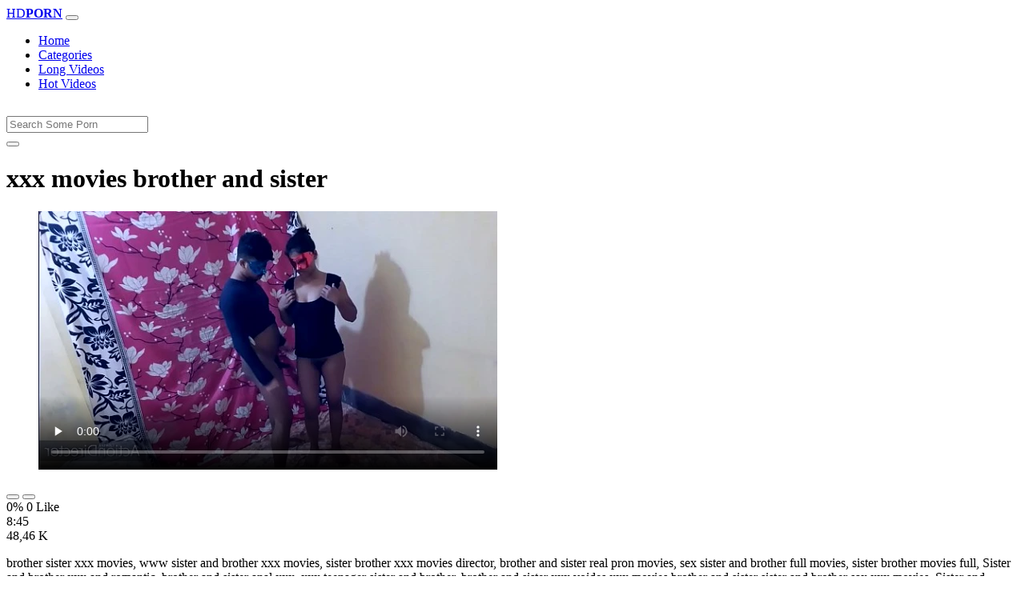

--- FILE ---
content_type: text/html; charset=UTF-8
request_url: https://www.xvedo.net/video/3120/xxx-movies-brother-and-sister/
body_size: 6648
content:
<!DOCTYPE html>
<html lang="en-US">
  <head>
    <meta http-equiv="Content-Type" content="text/html; charset=UTF-8" />
    <title>xxx movies brother and sister</title>
    <meta name="description" content="brother sister xxx movies, www sister and brother xxx movies, sister brother xxx movies director, brother and sister real pron movies, sex sister and...">
    <meta name="viewport" content="width=device-width, initial-scale=1, shrink-to-fit=no">
	<link rel="canonical" href="https://www.xvedo.net/video/3120/xxx-movies-brother-and-sister/" />

    <meta name="RATING" content="RTA-5042-1996-1400-1577-RTA" />
	<meta name="robots" content="index, follow, max-image-preview:large, max-snippet:-1, max-video-preview:-1" />
	<link rel="apple-touch-icon" sizes="180x180" href="https://www.xvedo.net/media/favicon/apple-icon-180x180.png">
	<link rel="icon" type="image/png" sizes="192x192"  href="https://www.xvedo.net/media/favicon/android-icon-192x192.png">
	<link rel="shortcut icon" href="https://www.xvedo.net/media/favicon/favicon.ico">
	<link title="" rel="search" type="application/opensearchdescription+xml" href="https://www.xvedo.net/opensearch.xml" />
	<link rel="alternate" type="application/rss+xml" title=" rss feed" href="https://www.xvedo.net/rss.xml" />	<!-- social links -->
	
	<meta property="og:type" content="video.other" />
    <meta property="og:title" content="xxx movies brother and sister" />
	<meta property="og:description" content="brother sister xxx movies, www sister and brother xxx movies, sister brother xxx movies director, brother and sister real pron movies, sex sister and..." />
    <meta property="og:url" content="https://www.xvedo.net/video/3120/xxx-movies-brother-and-sister/" />
    <meta property="og:image" content="https://www.xvedo.net/media/3120/xxx-movies-brother-and-sister.webp" />
    <meta property="og:video:secure_url" content="https://www.xvedo.net/videos/3120/xxx-movies-brother-and-sister.mp4" />
    <meta property="og:video:duration" content="525" />
    <meta property="og:video:type" content="video/mp4" />
    <meta property="og:video:width" content="320" />
    <meta property="og:video:height" content="180" />
	<meta property="video:tag" content="nxnx sex" />
	<meta property="video:tag" content="funny x video" />
	<meta property="video:tag" content="professional x video" />
	<meta property="video:tag" content="www hd bf" />
	<meta property="video:tag" content="bhai bf" />
	<meta property="og:video:release_date" content="2021-03-15T21:06:06+03:00" />
    <link rel="image_src" href="https://www.xvedo.net/media/3120/xxx-movies-brother-and-sister.webp" />
    <link rel="video_src" href="https://www.xvedo.net/videos/3120/xxx-movies-brother-and-sister.mp4" />
    <meta name="video_width" content="320" />
    <meta name="video_height" content="180" />
    <meta name="video_type" content="video/mp4" />
	<meta property="twitter:description" content="brother sister xxx movies, www sister and brother xxx movies, sister brother xxx movies director, brother and sister real pron movies, sex sister and..." />

    <!-- Bootstrap core CSS -->
	<link rel="stylesheet" href="https://www.xvedo.net/system/theme/Default/css/bootstrap.min.css">
    <!-- Custom styles for this template -->
    <link href="https://www.xvedo.net/system/theme/Default/css/style.css" rel="stylesheet">
    <link href="https://www.xvedo.net/system/theme/Default/css/bootstrap-icons.css" rel="stylesheet">



	<style>
	footer div{color:#fff}	</style>


  </head>
  <body>

    <!-- Navigation -->
    <nav class="navbar navbar-expand-lg navbar-dark bg-dark fixed-top">
      <div class="container">
        <a class="navbar-brand header-logo" href="https://www.xvedo.net/" title="XXX Free HD Videos Redtube xHamster 3GP Bokep"><span>HD</span><b>PORN</b></a>
        <button class="navbar-toggler" type="button" data-toggle="collapse" data-target="#respNav" aria-controls="respNav" aria-expanded="false" aria-label="Toggle navigation">
          <span class="navbar-toggler-icon"></span>
        </button>
        <div class="collapse navbar-collapse" id="respNav">

          <ul class="navbar-nav ml-auto">
            <li class="nav-item home"><a class="nav-link" href="https://www.xvedo.net/" title="Home">Home</a></li>
               <li class="nav-item cats"><a class="nav-link asp" href="https://www.xvedo.net/categories/" title="Categories">
 Categories</a></li>
            <li class="nav-item long"><a class="nav-link" href="https://www.xvedo.net/longest-porn-sex/" title="Long Videos">Long Videos</a></li>
            <li class="nav-item fire"><a class="nav-link" href="https://www.xvedo.net/hottest-porn-sex/" title="Hot Videos">Hot Videos</a></li>
			          </ul>
        </div>
      </div>
   </nav>
    <!-- Page Content -->
    <div class="container">
		<div class="row">
			<div class="col-sm-12 col-md-12" style="padding-top:15px;">
				<form class="navbar-form" role="search" id="searchForm2"  method="get" action="https://www.xvedo.net/search.php" name="get_porn">
				<div class="input-group">
					<input type="text" name="query" id="query" class="form-control" placeholder="Search Some Porn">
					<div class="input-group-btn">
						<button class="btn btn-warning search-button" type="submit" name="search-button" title="search"><i class="bi bi-search"></i></button>
					</div>
				</div>
				</form>
			</div>
		</div>
<script type="application/ld+json">{
    "@context": "https://schema.org",
    "@type": "VideoObject",
    "name": "xxx movies brother and sister",
    "description": "brother sister xxx movies, www sister and brother xxx movies, sister brother xxx movies director, brother and sister real pron movies, sex sister and...",
    "thumbnailUrl": "https://www.xvedo.net/media/big/3120/xxx-movies-brother-and-sister.webp",
    "uploadDate": "2021-03-15T18:06:06+00:00",
    "duration": "PT8M45S",
    "contentUrl": "https://www.xvedo.net/videos/3120/xxx-movies-brother-and-sister.mp4",
    "embedUrl": "https://www.xvedo.net/embed/3120/xxx-movies-brother-and-sister/",
    "genre": [
        "Redtube",
        "Taboo",
        "Hindi"
    ],
    "isFamilyFriendly": false,
    "contentRating": "adult",
    "requiresSubscription": false,
    "publisher": {
        "@type": "Organization",
        "name": "XXXFreeHDVideosRedtubexHamster3GPBokep",
        "logo": {
            "@type": "ImageObject",
            "url": "https://www.xvedo.net/logo.png"
        }
    },
    "width": 1280,
    "height": 720,
    "playerType": "HTML5",
    "keywords": "nxnx sex, funny x video, professional x video, www hd bf, bhai bf",
    "interactionStatistic": [
        {
            "@type": "InteractionCounter",
            "interactionType": {
                "@type": "WatchAction"
            },
            "userInteractionCount": "48455"
        }
    ]
}</script>		<div class="row h">
			<h1>xxx movies brother and sister</h1>
		</div>



	<section class="video-player">
        <div class="row">
            <div class="col-12">
                <figure class="video-container">
                    <video controls preload="none" poster="https://www.xvedo.net/media/big/3120/xxx-movies-brother-and-sister.webp" id="player">
                        <source type="video/mp4" src="https://www.xvedo.net/videos/3120/xxx-movies-brother-and-sister.mp4" />
                    </video>
                </figure>
<div class="video-bottom-content">
    <div class="video-likes" id="ajaxRating">
        <div class="btn-group" role="group">
            <button class="ajax_rating btn btn-success" data-vote-type="1" type="button" aria-label="Vote up">
                <i class="bi bi-hand-thumbs-up"></i>
            </button>
            <button class="ajax_rating btn btn-danger" data-vote-type="2" type="button" aria-label="Vote down">
                <i class="bi bi-hand-thumbs-down"></i>
            </button>
        </div>
        <span>0% 0 Like</span>
    </div>
    <div class="video-timer">
        <div class="timer"><i class="bi bi-clock"></i> <span>8:45</span></div>
        <div class="view"><i class="bi bi-eye"></i> <span>48,46 K</span></div>
    </div>
</div>
                <div class="video-description">
                                        <p>brother sister xxx movies, www sister and brother xxx movies, sister brother xxx movies director, brother and sister real pron movies, sex sister and brother full movies, sister brother movies full, Sister and brother xxx and romantic, brother and sister anal xxx, xxx teenager sister and brother, brother and sister xxx voides xxx movies brother and sister sister and brother sax xxx movies, Sister and brother sexy movies, brother and sister racp movies, brother and sister sex full movies, father and sister brother and sister xxx, brother sister movies sex, brother and sister incest xxx, brother and sister xxx now, brazil xxx brother and sister, sleep sister and xxx brother, sister and brother xxx movese</p>

<a href="https://www.xvedo.net/model/indianxxxreality/" title="Indianxxxreality Porn Videos">#Indianxxxreality</a>, <a href="https://www.xvedo.net/model/indian-xxx/" title="Indian Xxx Porn Videos">#Indian Xxx</a> <a href="https://www.xvedo.net/porn/nxnx-sex/" title="nxnx sex">#nxnx sex</a>, <a href="https://www.xvedo.net/porn/funny-x-video/" title="funny x video">#funny x video</a>, <a href="https://www.xvedo.net/porn/professional-x-video/" title="professional x video">#professional x video</a>, <a href="https://www.xvedo.net/porn/www-hd-bf/" title="www hd bf">#www hd bf</a>, <a href="https://www.xvedo.net/porn/bhai-bf/" title="bhai bf">#bhai bf</a>

                </div>
            </div>
        </div>
    </section>

		<div class="row h">
			<h1>Comments</h1>
		</div>

		<div class="row">
			<div class="col-lg-12 col-sm-12" style="margin-top:10px;">
				<form method="POST" id="commentForm">
					<input type="hidden" name="video_id" value="3120">

					  <div class="form-group mb15">
						<input type="text" class="form-control col-md-6" name="name" id="name" autocomplete="off" placeholder="Enter Name" value="" required>
					  </div>

					  <div class="form-group">
						<textarea class="form-control" id="comment" rows="4" name="comment" style="min-height: 100px;" placeholder="Enter Comment" required></textarea>
					  </div>

					<input type="hidden" name="commentId" id="commentId" value="0" />
					<input type="submit" name="submit" id="submit" class="btn btn-post" style="margin-top:10px;" value="Post Comment"/>

					<span id="message"></span>
					<br>

				</form>		
				<br>
				<div id="showComments">
									</div>

			</div>
		</div>
		  <!-- /.row -->

	<div class="row h">
		<h2>Releated Videos</h2>
	</div>


      <div class="row">

        <div class="col-lg-4 col-sm-6 portfolio-item">
          <div class="card">
            <a href="https://www.xvedo.net/video/139/www-sexy-full-movie-com/" title="www sexy full movie com"><img class="img-fluid" srcset="https://www.xvedo.net/media/139/www-sexy-full-movie-com.webp 382w, https://www.xvedo.net/media/big/139/www-sexy-full-movie-com.webp 573w" src="https://www.xvedo.net/media/139/www-sexy-full-movie-com.webp" title="www sexy full movie com" alt="www sexy full movie com" width="400" height="225"></a>
            <div class="card-body">
                <div class="views col-sm-5"><i class="bi bi-eye"></i> 50,32 K</div>
                <div class="time col-sm-5"><i class="bi bi-clock"></i> 15:10</div>
                <div class="text_on_img col-sm-12"><h3 class="title"><a href="https://www.xvedo.net/video/139/www-sexy-full-movie-com/" title="www sexy full movie com">www sexy full movie com</a></h3></div>
            </div>
          </div>
        </div>
        <div class="col-lg-4 col-sm-6 portfolio-item">
          <div class="card">
            <a href="https://www.xvedo.net/video/521/indian-mature-women-sex-videos/" title="indian mature women sex videos"><img class="img-fluid" srcset="https://www.xvedo.net/media/521/indian-mature-women-sex-videos.webp 382w, https://www.xvedo.net/media/big/521/indian-mature-women-sex-videos.webp 573w" src="https://www.xvedo.net/media/521/indian-mature-women-sex-videos.webp" title="indian mature women sex videos" alt="indian mature women sex videos" width="400" height="225"></a>
            <div class="card-body">
                <div class="views col-sm-5"><i class="bi bi-eye"></i> 50,81 K</div>
                <div class="time col-sm-5"><i class="bi bi-clock"></i> 11:58</div>
                <div class="text_on_img col-sm-12"><h3 class="title"><a href="https://www.xvedo.net/video/521/indian-mature-women-sex-videos/" title="indian mature women sex videos">indian mature women sex videos</a></h3></div>
            </div>
          </div>
        </div>
        <div class="col-lg-4 col-sm-6 portfolio-item">
          <div class="card">
            <a href="https://www.xvedo.net/video/585/lisa-ann-cheating-wife/" title="lisa ann cheating wife"><img class="img-fluid" srcset="https://www.xvedo.net/media/585/lisa-ann-cheating-wife.webp 382w, https://www.xvedo.net/media/big/585/lisa-ann-cheating-wife.webp 573w" src="https://www.xvedo.net/media/585/lisa-ann-cheating-wife.webp" title="lisa ann cheating wife" alt="lisa ann cheating wife" width="400" height="225"></a>
            <div class="card-body">
                <div class="views col-sm-5"><i class="bi bi-eye"></i> 52,04 K</div>
                <div class="time col-sm-5"><i class="bi bi-clock"></i> 19:45</div>
                <div class="text_on_img col-sm-12"><h3 class="title"><a href="https://www.xvedo.net/video/585/lisa-ann-cheating-wife/" title="lisa ann cheating wife">lisa ann cheating wife</a></h3></div>
            </div>
          </div>
        </div>
        <div class="col-lg-4 col-sm-6 portfolio-item">
          <div class="card">
            <a href="https://www.xvedo.net/video/793/girls-with-braces-fucking/" title="girls with braces fucking"><img class="img-fluid" srcset="https://www.xvedo.net/media/793/girls-with-braces-fucking.webp 382w, https://www.xvedo.net/media/big/793/girls-with-braces-fucking.webp 573w" src="https://www.xvedo.net/media/793/girls-with-braces-fucking.webp" title="girls with braces fucking" alt="girls with braces fucking" width="400" height="225"></a>
            <div class="card-body">
                <div class="views col-sm-5"><i class="bi bi-eye"></i> 49,02 K</div>
                <div class="time col-sm-5"><i class="bi bi-clock"></i> 30:41</div>
                <div class="text_on_img col-sm-12"><h3 class="title"><a href="https://www.xvedo.net/video/793/girls-with-braces-fucking/" title="girls with braces fucking">girls with braces fucking</a></h3></div>
            </div>
          </div>
        </div>
        <div class="col-lg-4 col-sm-6 portfolio-item">
          <div class="card">
            <a href="https://www.xvedo.net/video/894/female-body-builder-anal/" title="female body builder anal"><img class="img-fluid" srcset="https://www.xvedo.net/media/894/female-body-builder-anal.webp 382w, https://www.xvedo.net/media/big/894/female-body-builder-anal.webp 573w" src="https://www.xvedo.net/media/894/female-body-builder-anal.webp" title="female body builder anal" alt="female body builder anal" width="400" height="225"></a>
            <div class="card-body">
                <div class="views col-sm-5"><i class="bi bi-eye"></i> 56,06 K</div>
                <div class="time col-sm-5"><i class="bi bi-clock"></i> 28:36</div>
                <div class="text_on_img col-sm-12"><h3 class="title"><a href="https://www.xvedo.net/video/894/female-body-builder-anal/" title="female body builder anal">female body builder anal</a></h3></div>
            </div>
          </div>
        </div>
        <div class="col-lg-4 col-sm-6 portfolio-item">
          <div class="card">
            <a href="https://www.xvedo.net/video/907/navy-seal-girlfriend-does-porn/" title="navy seal girlfriend does porn"><img class="img-fluid" srcset="https://www.xvedo.net/media/907/navy-seal-girlfriend-does-porn.webp 382w, https://www.xvedo.net/media/big/907/navy-seal-girlfriend-does-porn.webp 573w" src="https://www.xvedo.net/media/907/navy-seal-girlfriend-does-porn.webp" title="navy seal girlfriend does porn" alt="navy seal girlfriend does porn" width="400" height="225"></a>
            <div class="card-body">
                <div class="views col-sm-5"><i class="bi bi-eye"></i> 54,22 K</div>
                <div class="time col-sm-5"><i class="bi bi-clock"></i> 8:26</div>
                <div class="text_on_img col-sm-12"><h3 class="title"><a href="https://www.xvedo.net/video/907/navy-seal-girlfriend-does-porn/" title="navy seal girlfriend does porn">navy seal girlfriend does porn</a></h3></div>
            </div>
          </div>
        </div>
        <div class="col-lg-4 col-sm-6 portfolio-item">
          <div class="card">
            <a href="https://www.xvedo.net/video/982/sunny-leon-xxx-vedio/" title="sunny leon xxx vedio"><img class="img-fluid" srcset="https://www.xvedo.net/media/982/sunny-leon-xxx-vedio.webp 382w, https://www.xvedo.net/media/big/982/sunny-leon-xxx-vedio.webp 573w" src="https://www.xvedo.net/media/982/sunny-leon-xxx-vedio.webp" title="sunny leon xxx vedio" alt="sunny leon xxx vedio" width="400" height="225"></a>
            <div class="card-body">
                <div class="views col-sm-5"><i class="bi bi-eye"></i> 49,40 K</div>
                <div class="time col-sm-5"><i class="bi bi-clock"></i> 14:44</div>
                <div class="text_on_img col-sm-12"><h3 class="title"><a href="https://www.xvedo.net/video/982/sunny-leon-xxx-vedio/" title="sunny leon xxx vedio">sunny leon xxx vedio</a></h3></div>
            </div>
          </div>
        </div>
        <div class="col-lg-4 col-sm-6 portfolio-item">
          <div class="card">
            <a href="https://www.xvedo.net/video/1248/www-hot-hot-sex-videos-com/" title="www hot hot sex videos com"><img class="img-fluid" srcset="https://www.xvedo.net/media/1248/www-hot-hot-sex-videos-com.webp 382w, https://www.xvedo.net/media/big/1248/www-hot-hot-sex-videos-com.webp 573w" src="https://www.xvedo.net/media/1248/www-hot-hot-sex-videos-com.webp" title="www hot hot sex videos com" alt="www hot hot sex videos com" width="400" height="225"></a>
            <div class="card-body">
                <div class="views col-sm-5"><i class="bi bi-eye"></i> 131,29 K</div>
                <div class="time col-sm-5"><i class="bi bi-clock"></i> 10:00</div>
                <div class="text_on_img col-sm-12"><h3 class="title"><a href="https://www.xvedo.net/video/1248/www-hot-hot-sex-videos-com/" title="www hot hot sex videos com">www hot hot sex videos com</a></h3></div>
            </div>
          </div>
        </div>
        <div class="col-lg-4 col-sm-6 portfolio-item">
          <div class="card">
            <a href="https://www.xvedo.net/video/1875/rick-and-morty-summer-porn/" title="rick and morty summer porn"><img class="img-fluid" srcset="https://www.xvedo.net/media/1875/rick-and-morty-summer-porn.webp 382w, https://www.xvedo.net/media/big/1875/rick-and-morty-summer-porn.webp 573w" src="https://www.xvedo.net/media/1875/rick-and-morty-summer-porn.webp" title="rick and morty summer porn" alt="rick and morty summer porn" width="400" height="225"></a>
            <div class="card-body">
                <div class="views col-sm-5"><i class="bi bi-eye"></i> 50,32 K</div>
                <div class="time col-sm-5"><i class="bi bi-clock"></i> 22:24</div>
                <div class="text_on_img col-sm-12"><h3 class="title"><a href="https://www.xvedo.net/video/1875/rick-and-morty-summer-porn/" title="rick and morty summer porn">rick and morty summer porn</a></h3></div>
            </div>
          </div>
        </div>
        <div class="col-lg-4 col-sm-6 portfolio-item">
          <div class="card">
            <a href="https://www.xvedo.net/video/2311/sonakshi-sinha-nude-hd-photo/" title="sonakshi sinha nude hd photo"><img class="img-fluid" srcset="https://www.xvedo.net/media/2311/sonakshi-sinha-nude-hd-photo.webp 382w, https://www.xvedo.net/media/big/2311/sonakshi-sinha-nude-hd-photo.webp 573w" src="https://www.xvedo.net/media/2311/sonakshi-sinha-nude-hd-photo.webp" title="sonakshi sinha nude hd photo" alt="sonakshi sinha nude hd photo" width="400" height="225"></a>
            <div class="card-body">
                <div class="views col-sm-5"><i class="bi bi-eye"></i> 49,62 K</div>
                <div class="time col-sm-5"><i class="bi bi-clock"></i> 15:20</div>
                <div class="text_on_img col-sm-12"><h3 class="title"><a href="https://www.xvedo.net/video/2311/sonakshi-sinha-nude-hd-photo/" title="sonakshi sinha nude hd photo">sonakshi sinha nude hd photo</a></h3></div>
            </div>
          </div>
        </div>
        <div class="col-lg-4 col-sm-6 portfolio-item">
          <div class="card">
            <a href="https://www.xvedo.net/video/3023/big-teen-tits-webcam/" title="big teen tits webcam"><img class="img-fluid" srcset="https://www.xvedo.net/media/3023/big-teen-tits-webcam.webp 382w, https://www.xvedo.net/media/big/3023/big-teen-tits-webcam.webp 573w" src="https://www.xvedo.net/media/3023/big-teen-tits-webcam.webp" title="big teen tits webcam" alt="big teen tits webcam" width="400" height="225"></a>
            <div class="card-body">
                <div class="views col-sm-5"><i class="bi bi-eye"></i> 50,94 K</div>
                <div class="time col-sm-5"><i class="bi bi-clock"></i> 18:29</div>
                <div class="text_on_img col-sm-12"><h3 class="title"><a href="https://www.xvedo.net/video/3023/big-teen-tits-webcam/" title="big teen tits webcam">big teen tits webcam</a></h3></div>
            </div>
          </div>
        </div>
        <div class="col-lg-4 col-sm-6 portfolio-item">
          <div class="card">
            <a href="https://www.xvedo.net/video/3090/anything-is-a-dildo-if-you-re-brave-enough/" title="anything is a dildo if you're brave enough"><img class="img-fluid" srcset="https://www.xvedo.net/media/3090/anything-is-a-dildo-if-you-re-brave-enough.webp 382w, https://www.xvedo.net/media/big/3090/anything-is-a-dildo-if-you-re-brave-enough.webp 573w" src="https://www.xvedo.net/media/3090/anything-is-a-dildo-if-you-re-brave-enough.webp" title="anything is a dildo if you're brave enough" alt="anything is a dildo if you're brave enough" width="400" height="225"></a>
            <div class="card-body">
                <div class="views col-sm-5"><i class="bi bi-eye"></i> 49,42 K</div>
                <div class="time col-sm-5"><i class="bi bi-clock"></i> 10:17</div>
                <div class="text_on_img col-sm-12"><h3 class="title"><a href="https://www.xvedo.net/video/3090/anything-is-a-dildo-if-you-re-brave-enough/" title="anything is a dildo if you're brave enough">anything is a dildo if you're brave enough</a></h3></div>
            </div>
          </div>
        </div>
        <div class="col-lg-4 col-sm-6 portfolio-item">
          <div class="card">
            <a href="https://www.xvedo.net/video/3505/hot-video-download-bhojpuri/" title="hot video download bhojpuri"><img class="img-fluid" srcset="https://www.xvedo.net/media/3505/hot-video-download-bhojpuri.webp 382w, https://www.xvedo.net/media/big/3505/hot-video-download-bhojpuri.webp 573w" src="https://www.xvedo.net/media/3505/hot-video-download-bhojpuri.webp" title="hot video download bhojpuri" alt="hot video download bhojpuri" width="400" height="225"></a>
            <div class="card-body">
                <div class="views col-sm-5"><i class="bi bi-eye"></i> 47,96 K</div>
                <div class="time col-sm-5"><i class="bi bi-clock"></i> 10:22</div>
                <div class="text_on_img col-sm-12"><h3 class="title"><a href="https://www.xvedo.net/video/3505/hot-video-download-bhojpuri/" title="hot video download bhojpuri">hot video download bhojpuri</a></h3></div>
            </div>
          </div>
        </div>
        <div class="col-lg-4 col-sm-6 portfolio-item">
          <div class="card">
            <a href="https://www.xvedo.net/video/3803/budak-sekolah-tunjuk-tetek/" title="budak sekolah tunjuk tetek"><img class="img-fluid" srcset="https://www.xvedo.net/media/3803/budak-sekolah-tunjuk-tetek.webp 382w, https://www.xvedo.net/media/big/3803/budak-sekolah-tunjuk-tetek.webp 573w" src="https://www.xvedo.net/media/3803/budak-sekolah-tunjuk-tetek.webp" title="budak sekolah tunjuk tetek" alt="budak sekolah tunjuk tetek" width="400" height="225"></a>
            <div class="card-body">
                <div class="views col-sm-5"><i class="bi bi-eye"></i> 57,87 K</div>
                <div class="time col-sm-5"><i class="bi bi-clock"></i> 10:04</div>
                <div class="text_on_img col-sm-12"><h3 class="title"><a href="https://www.xvedo.net/video/3803/budak-sekolah-tunjuk-tetek/" title="budak sekolah tunjuk tetek">budak sekolah tunjuk tetek</a></h3></div>
            </div>
          </div>
        </div>
        <div class="col-lg-4 col-sm-6 portfolio-item">
          <div class="card">
            <a href="https://www.xvedo.net/video/3938/www-sonakshi-xxx-com/" title="www sonakshi xxx com"><img class="img-fluid" srcset="https://www.xvedo.net/media/3938/www-sonakshi-xxx-com.webp 382w, https://www.xvedo.net/media/big/3938/www-sonakshi-xxx-com.webp 573w" src="https://www.xvedo.net/media/3938/www-sonakshi-xxx-com.webp" title="www sonakshi xxx com" alt="www sonakshi xxx com" width="400" height="225"></a>
            <div class="card-body">
                <div class="views col-sm-5"><i class="bi bi-eye"></i> 50,51 K</div>
                <div class="time col-sm-5"><i class="bi bi-clock"></i> 13:47</div>
                <div class="text_on_img col-sm-12"><h3 class="title"><a href="https://www.xvedo.net/video/3938/www-sonakshi-xxx-com/" title="www sonakshi xxx com">www sonakshi xxx com</a></h3></div>
            </div>
          </div>
        </div>
        <div class="col-lg-4 col-sm-6 portfolio-item">
          <div class="card">
            <a href="https://www.xvedo.net/video/4077/indian-college-girls-nude-videos/" title="indian college girls nude videos"><img class="img-fluid" srcset="https://www.xvedo.net/media/4077/indian-college-girls-nude-videos.webp 382w, https://www.xvedo.net/media/big/4077/indian-college-girls-nude-videos.webp 573w" src="https://www.xvedo.net/media/4077/indian-college-girls-nude-videos.webp" title="indian college girls nude videos" alt="indian college girls nude videos" width="400" height="225"></a>
            <div class="card-body">
                <div class="views col-sm-5"><i class="bi bi-eye"></i> 51,88 K</div>
                <div class="time col-sm-5"><i class="bi bi-clock"></i> 11:38</div>
                <div class="text_on_img col-sm-12"><h3 class="title"><a href="https://www.xvedo.net/video/4077/indian-college-girls-nude-videos/" title="indian college girls nude videos">indian college girls nude videos</a></h3></div>
            </div>
          </div>
        </div>
        <div class="col-lg-4 col-sm-6 portfolio-item">
          <div class="card">
            <a href="https://www.xvedo.net/video/4419/www-kajal-agarwal-xxx-photos-com/" title="www kajal agarwal xxx photos com"><img class="img-fluid" srcset="https://www.xvedo.net/media/4419/www-kajal-agarwal-xxx-photos-com.webp 382w, https://www.xvedo.net/media/big/4419/www-kajal-agarwal-xxx-photos-com.webp 573w" src="https://www.xvedo.net/media/4419/www-kajal-agarwal-xxx-photos-com.webp" title="www kajal agarwal xxx photos com" alt="www kajal agarwal xxx photos com" width="400" height="225"></a>
            <div class="card-body">
                <div class="views col-sm-5"><i class="bi bi-eye"></i> 50,95 K</div>
                <div class="time col-sm-5"><i class="bi bi-clock"></i> 19:27</div>
                <div class="text_on_img col-sm-12"><h3 class="title"><a href="https://www.xvedo.net/video/4419/www-kajal-agarwal-xxx-photos-com/" title="www kajal agarwal xxx photos com">www kajal agarwal xxx photos com</a></h3></div>
            </div>
          </div>
        </div>
        <div class="col-lg-4 col-sm-6 portfolio-item">
          <div class="card">
            <a href="https://www.xvedo.net/video/4523/tiffany-tatum-gets-fucked-on-a-sunny-afternoon/" title="Tiffany Tatum gets fucked on a sunny afternoon"><img class="img-fluid" srcset="https://www.xvedo.net/media/4523/tiffany-tatum-gets-fucked-on-a-sunny-afternoon.webp 382w, https://www.xvedo.net/media/big/4523/tiffany-tatum-gets-fucked-on-a-sunny-afternoon.webp 573w" src="https://www.xvedo.net/media/4523/tiffany-tatum-gets-fucked-on-a-sunny-afternoon.webp" title="Tiffany Tatum gets fucked on a sunny afternoon" alt="Tiffany Tatum gets fucked on a sunny afternoon" width="400" height="225"></a>
            <div class="card-body">
                <div class="views col-sm-5"><i class="bi bi-eye"></i> 37,76 K</div>
                <div class="time col-sm-5"><i class="bi bi-clock"></i> 25:33</div>
                <div class="text_on_img col-sm-12"><h3 class="title"><a href="https://www.xvedo.net/video/4523/tiffany-tatum-gets-fucked-on-a-sunny-afternoon/" title="Tiffany Tatum gets fucked on a sunny afternoon">Tiffany Tatum gets fucked on a sunny afternoon</a></h3></div>
            </div>
          </div>
        </div>
      </div>
		  <!-- /.row -->
	
		<div class="row h">
			<h2>Search Trends</h2>
		</div>

		<div class="row">
			<div class="col-lg-12 col-sm-12 tagcloud related">
			<a class="btn btn-asp" href="https://www.xvedo.net/porn/saxxx-video/" title="Saxxx Video">Saxxx Video</a> <a class="btn btn-asp" href="https://www.xvedo.net/porn/nangi-nanga/" title="Nangi Nanga">Nangi Nanga</a> <a class="btn btn-asp" href="https://www.xvedo.net/porn/xxx-vikas/" title="Xxx Vikas">Xxx Vikas</a> <a class="btn btn-asp" href="https://www.xvedo.net/porn/www-xxnxxcom/" title="Www Xxnxxcom">Www Xxnxxcom</a> <a class="btn btn-asp" href="https://www.xvedo.net/porn/xxx-her/" title="Xxx Her">Xxx Her</a> <a class="btn btn-asp" href="https://www.xvedo.net/porn/xxxn-mp4/" title="Xxxn Mp4">Xxxn Mp4</a> <a class="btn btn-asp" href="https://www.xvedo.net/porn/x-video-movie/" title="X Video Movie">X Video Movie</a> <a class="btn btn-asp" href="https://www.xvedo.net/porn/xx-hindi-film/" title="Xx Hindi Film">Xx Hindi Film</a> <a class="btn btn-asp" href="https://www.xvedo.net/porn/chudachudi-video-sexy/" title="Chudachudi Video Sexy">Chudachudi Video Sexy</a> <a class="btn btn-asp" href="https://www.xvedo.net/porn/desi-bp-xxx/" title="Desi Bp Xxx">Desi Bp Xxx</a> <a class="btn btn-asp" href="https://www.xvedo.net/porn/indan-xxxx-video/" title="Indan Xxxx Video">Indan Xxxx Video</a> <a class="btn btn-asp" href="https://www.xvedo.net/porn/xxxx-video-2017/" title="Xxxx Video 2017">Xxxx Video 2017</a> <a class="btn btn-asp" href="https://www.xvedo.net/porn/xxx-sexy-muvi/" title="Xxx Sexy Muvi">Xxx Sexy Muvi</a> <a class="btn btn-asp" href="https://www.xvedo.net/porn/zava-zavi-com/" title="Zava Zavi Com">Zava Zavi Com</a> 			</div>
		</div>
    </div>
    <!-- /.container -->
    <script>
    document.querySelectorAll('.ajax_rating').forEach(button => {
        button.addEventListener('click', () => {
            const voteType = button.dataset.voteType;
            dovote(3120, voteType);
        });
    });
    </script>
	
	
	<script src="https://www.xvedo.net/system/theme/Default/js/user.min.js"></script>
	<!-- Footer -->
    <footer class="py-5 bg-dark">
      <div class="container">
        <p class="m-0 text-center text-white"><a class="footer-logo" href="https://www.xvedo.net/"><span>HD</span><b>PORN</b></a></p>
        <p class="m-0 text-center text-white" style="padding-bottom:20px;color:#fff;">
			<a href="https://www.fullporn.net/" title="sex videos">sex videos</a><br />
<div style="text-align: center;"><span style="font-size: 1rem;"><b>Video Za Kutombana</b></span></div><div style="text-align: center;">Tafuta video za kutombana kwenye xvedo.net, tovuti ya video za ngono za Kiswahili. Tunatoa mkusanyiko mkubwa wa video za kutombana za kimapenzi, za kisasa, na za kimataifa. Tembelea sasa na upate burudani ya ngono ya hali ya juu.</div><div style="text-align: center;"><br></div><div style="text-align: center;"><b>Kutombana XXX</b></div><div style="text-align: center;">Pata video za kutombana XXX za hali ya juu kwenye xvedo.net. Tunatoa mkusanyiko wa video za ngono za Kiswahili, za kimataifa, na za kisasa. Tembelea sasa na upate burudani ya ngono ya kipekee.</div><div style="text-align: center;"><br></div><div style="text-align: center;"><span style="font-size: 1rem;"><b>Sunny Leone Porn</b></span></div><div><div style="text-align: center;">Experience the ultimate Sunny Leone porn collection at xvedo.net. Our vast library features the hottest Sunny Leone sex videos, showcasing her seductive charm and erotic talents. From sensual solo scenes to intense hardcore action, our Sunny Leone porn videos are sure to satisfy your desires. Browse our collection now and indulge in the best Sunny Leone adult content.</div><div style="text-align: center;"><br></div><div style="text-align: center;"><b>Xvideos Porn</b></div><div style="text-align: center;">Discover the ultimate Xvideos porn experience at xvedo.net. Our vast collection features a diverse range of Xvideos sex videos, including amateur, hardcore, and fetish content. With new videos added daily, our Xvideos porn library is the perfect destination for those seeking high-quality adult entertainment. Browse our collection now and enjoy the hottest Xvideos porn videos, carefully curated for your pleasure.</div></div>		</p>
		<p class="m-0 text-center text-white" style="padding-bottom:20px;color:#fff;"><a href="https://www.apornvideo.com/video/8148/sextape-with-pinay-girlfriend-www-porn-com/" title="Sextape with Pinay Girlfriend Www Porn Com">Sextape with Pinay Girlfriend Www Porn Com</a> | <a href="https://www.jotsex.com/video/1663/hot-aunty-hardcore-sex-withhuge-cock-young-boy-fucked-me-hard/" title="hot Aunty Hardcore sex withhuge cock young boy Fucked me hard">hot Aunty Hardcore sex withhuge cock young boy Fucked me hard</a></p>		
        <p class="m-0 text-center text-white" style="padding-bottom:20px;color:#fff;">
			 <a href="https://www.xvedo.net/page/2257/" title="18 U.s.c 2257">18 U.s.c 2257</a> | <a href="https://www.xvedo.net/page/terms/" title="Terms Of Use">Terms Of Use</a> | <a href="https://www.xvedo.net/page/dmca/" title="Dmca">Dmca</a>
		</p>
		<p class="m-0 text-center text-white">© Copyright 2026 by xvedo.net</p>
      </div>
      <!-- /.container -->
    </footer>
    <!-- Bootstrap core JavaScript -->
    <div class="cookie-banner" id="cookie-banner">
        <p>We use cookies to improve your experience. By continuing, you agree to our use of cookies.</p>
        <button class="accept" onclick="acceptCookies()">Accept</button>
        <button class="reject" onclick="rejectCookies()">Reject</button>
    </div>	
<span style="display:none;"><img src="//whos.amung.us/widget/7wdcrzj1ph5u.png" width="0" height="0"/></span><!-- Yandex.Metrika counter --> <script type="text/javascript" > (function(m,e,t,r,i,k,a){m[i]=m[i]||function(){(m[i].a=m[i].a||[]).push(arguments)}; m[i].l=1*new Date();k=e.createElement(t),a=e.getElementsByTagName(t)[0],k.async=1,k.src=r,a.parentNode.insertBefore(k,a)}) (window, document, "script", "https://cdn.jsdelivr.net/npm/yandex-metrica-watch/tag.js", "ym"); ym(56669806, "init", { clickmap:true, trackLinks:true, accurateTrackBounce:true }); </script> <noscript><div><img src="https://mc.yandex.ru/watch/56669806" style="position:absolute; left:-9999px;" alt="" /></div></noscript> <!-- /Yandex.Metrika counter -->
  <script defer src="https://static.cloudflareinsights.com/beacon.min.js/vcd15cbe7772f49c399c6a5babf22c1241717689176015" integrity="sha512-ZpsOmlRQV6y907TI0dKBHq9Md29nnaEIPlkf84rnaERnq6zvWvPUqr2ft8M1aS28oN72PdrCzSjY4U6VaAw1EQ==" data-cf-beacon='{"version":"2024.11.0","token":"65174325950d4cc0aef447afde94d4d2","r":1,"server_timing":{"name":{"cfCacheStatus":true,"cfEdge":true,"cfExtPri":true,"cfL4":true,"cfOrigin":true,"cfSpeedBrain":true},"location_startswith":null}}' crossorigin="anonymous"></script>
</body>
</html>
